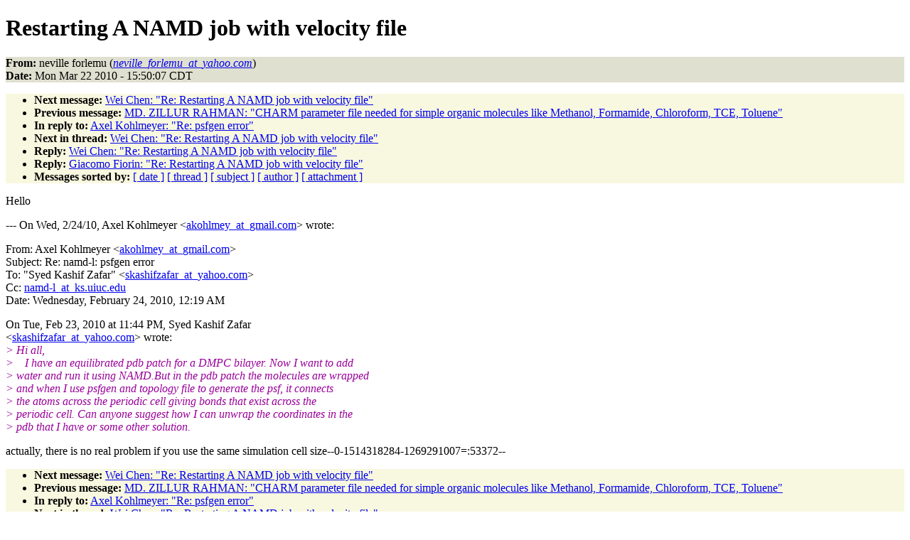

--- FILE ---
content_type: text/html
request_url: https://www.ks.uiuc.edu/Research/namd/mailing_list/namd-l.2010-2011/0459.html
body_size: 5968
content:
<!DOCTYPE HTML PUBLIC "-//W3C//DTD HTML 4.01//EN"
                      "http://www.w3.org/TR/html4/strict.dtd">
<html lang="en">
<head>
<meta http-equiv="Content-Type" content="text/html; charset=iso-8859-1">
<meta name="generator" content="hypermail 2.1.6, see http://www.hypermail.org/">
<title>namd-l: Restarting A NAMD job with velocity file</title>
<meta name="Author" content="neville forlemu (neville_forlemu_at_yahoo.com)">
<meta name="Subject" content="Restarting A NAMD job with velocity file">
<meta name="Date" content="2010-03-22">
<style type="text/css">
body {color: black; background: #ffffff}
h1.center {text-align: center}
div.center {text-align: center}
.quotelev1 {color : #990099}
.quotelev2 {color : #ff7700}
.quotelev3 {color : #007799}
.quotelev4 {color : #95c500}
.headers {background : #e0e0d0}
.links {background : #f8f8e0}
</style>
</head>
<body>
<h1>Restarting A NAMD job with velocity file</h1>
<!-- received="Mon Mar 22 15:50:25 2010" -->
<!-- isoreceived="20100322205025" -->
<!-- sent="Mon, 22 Mar 2010 13:50:07 -0700 (PDT)" -->
<!-- isosent="20100322205007" -->
<!-- name="neville forlemu" -->
<!-- email="neville_forlemu_at_yahoo.com" -->
<!-- subject="Restarting A NAMD job with velocity file" -->
<!-- id="31046.53372.qm@web111709.mail.gq1.yahoo.com" -->
<!-- charset="iso-8859-1" -->
<!-- inreplyto="7b6913e91002232219p21782f5ehc061a24082710806@mail.gmail.com" -->
<!-- expires="-1" -->
<p class="headers">
<strong>From:</strong> neville forlemu (<a href="mailto:neville_forlemu_at_yahoo.com?Subject=Re:%20Restarting%20A%20NAMD%20job%20with%20velocity%20file"><em>neville_forlemu_at_yahoo.com</em></a>)<br>
<strong>Date:</strong> Mon Mar 22 2010 - 15:50:07 CDT
</p>
<!-- next="start" -->
<ul class="links">
<li><strong>Next message:</strong> <a href="0460.html">Wei Chen: "Re:  Restarting A NAMD job with velocity file"</a>
<li><strong>Previous message:</strong> <a href="0458.html">MD. ZILLUR RAHMAN: "CHARM parameter file needed for simple organic molecules like  Methanol, Formamide, Chloroform, TCE, Toluene"</a>
<li><strong>In reply to:</strong> <a href="0291.html">Axel Kohlmeyer: "Re:  psfgen error"</a>
<!-- nextthread="start" -->
<li><strong>Next in thread:</strong> <a href="0460.html">Wei Chen: "Re:  Restarting A NAMD job with velocity file"</a>
<li><strong>Reply:</strong> <a href="0460.html">Wei Chen: "Re:  Restarting A NAMD job with velocity file"</a>
<li><strong>Reply:</strong> <a href="0461.html">Giacomo Fiorin: "Re:  Restarting A NAMD job with velocity file"</a>
<!-- reply="end" -->
<li><strong>Messages sorted by:</strong> 
<a href="date.html#459">[ date ]</a>
<a href="index.html#459">[ thread ]</a>
<a href="subject.html#459">[ subject ]</a>
<a href="author.html#459">[ author ]</a>
<a href="attachment.html">[ attachment ]</a>
</ul>
<!-- body="start" -->
<p>
Hello 
<br>
<p><p><p><p><p><p><p><p><p><p><p><p><p>--- On Wed, 2/24/10, Axel Kohlmeyer &lt;<a href="mailto:akohlmey_at_gmail.com?Subject=Re:%20Restarting%20A%20NAMD%20job%20with%20velocity%20file">akohlmey_at_gmail.com</a>&gt; wrote:
<br>
<p>From: Axel Kohlmeyer &lt;<a href="mailto:akohlmey_at_gmail.com?Subject=Re:%20Restarting%20A%20NAMD%20job%20with%20velocity%20file">akohlmey_at_gmail.com</a>&gt;
<br>
Subject: Re: namd-l: psfgen error
<br>
To: &quot;Syed Kashif Zafar&quot; &lt;<a href="mailto:skashifzafar_at_yahoo.com?Subject=Re:%20Restarting%20A%20NAMD%20job%20with%20velocity%20file">skashifzafar_at_yahoo.com</a>&gt;
<br>
Cc: <a href="mailto:namd-l_at_ks.uiuc.edu?Subject=Re:%20Restarting%20A%20NAMD%20job%20with%20velocity%20file">namd-l_at_ks.uiuc.edu</a>
<br>
Date: Wednesday, February 24, 2010, 12:19 AM
<br>
<p>On Tue, Feb 23, 2010 at 11:44 PM, Syed Kashif Zafar
<br>
&lt;<a href="mailto:skashifzafar_at_yahoo.com?Subject=Re:%20Restarting%20A%20NAMD%20job%20with%20velocity%20file">skashifzafar_at_yahoo.com</a>&gt; wrote:
<br>
<em class="quotelev1">&gt; Hi all,
</em><br>
<em class="quotelev1">&gt;    I have an equilibrated pdb patch for a DMPC bilayer. Now I want to add
</em><br>
<em class="quotelev1">&gt; water and run it using NAMD.But in the pdb patch the molecules are wrapped
</em><br>
<em class="quotelev1">&gt; and when I use psfgen and topology file to generate the psf, it connects
</em><br>
<em class="quotelev1">&gt; the atoms across the periodic cell giving bonds that exist across the
</em><br>
<em class="quotelev1">&gt; periodic cell. Can anyone suggest how I can unwrap the coordinates in the
</em><br>
<em class="quotelev1">&gt; pdb that I have or some other solution.
</em><br>
<p>actually, there is no real problem if you use the same simulation cell size--0-1514318284-1269291007=:53372--
<br>
<!-- body="end" -->
<!-- next="start" -->
<ul class="links">
<li><strong>Next message:</strong> <a href="0460.html">Wei Chen: "Re:  Restarting A NAMD job with velocity file"</a>
<li><strong>Previous message:</strong> <a href="0458.html">MD. ZILLUR RAHMAN: "CHARM parameter file needed for simple organic molecules like  Methanol, Formamide, Chloroform, TCE, Toluene"</a>
<li><strong>In reply to:</strong> <a href="0291.html">Axel Kohlmeyer: "Re:  psfgen error"</a>
<!-- nextthread="start" -->
<li><strong>Next in thread:</strong> <a href="0460.html">Wei Chen: "Re:  Restarting A NAMD job with velocity file"</a>
<li><strong>Reply:</strong> <a href="0460.html">Wei Chen: "Re:  Restarting A NAMD job with velocity file"</a>
<li><strong>Reply:</strong> <a href="0461.html">Giacomo Fiorin: "Re:  Restarting A NAMD job with velocity file"</a>
<!-- reply="end" -->
<li><strong>Messages sorted by:</strong> 
<a href="date.html#459">[ date ]</a>
<a href="index.html#459">[ thread ]</a>
<a href="subject.html#459">[ subject ]</a>
<a href="author.html#459">[ author ]</a>
<a href="attachment.html">[ attachment ]</a>
</ul>
<!-- trailer="footer" -->
<p><small><em>
This archive was generated by <a href="http://www.hypermail.org/">hypermail 2.1.6</a> 
: Wed Feb 29 2012 - 15:55:36 CST
</em></small></p>
</body>
</html>
